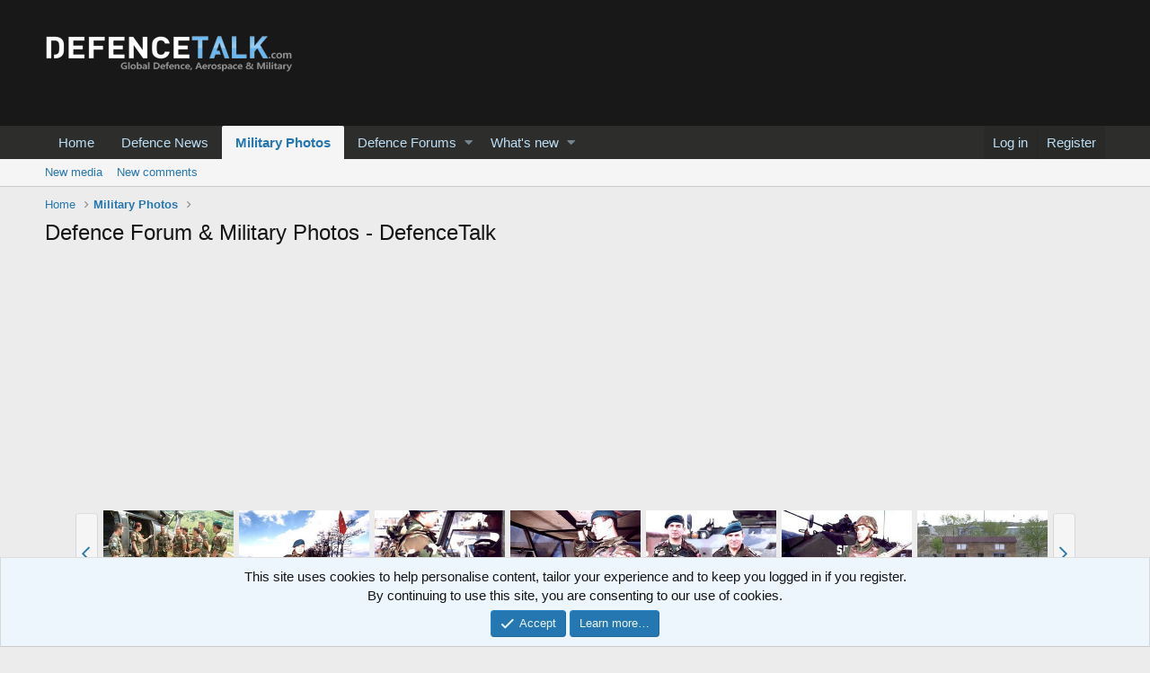

--- FILE ---
content_type: text/html; charset=utf-8
request_url: https://www.google.com/recaptcha/api2/aframe
body_size: 268
content:
<!DOCTYPE HTML><html><head><meta http-equiv="content-type" content="text/html; charset=UTF-8"></head><body><script nonce="u68E99lXIUW_je_OqbW0cQ">/** Anti-fraud and anti-abuse applications only. See google.com/recaptcha */ try{var clients={'sodar':'https://pagead2.googlesyndication.com/pagead/sodar?'};window.addEventListener("message",function(a){try{if(a.source===window.parent){var b=JSON.parse(a.data);var c=clients[b['id']];if(c){var d=document.createElement('img');d.src=c+b['params']+'&rc='+(localStorage.getItem("rc::a")?sessionStorage.getItem("rc::b"):"");window.document.body.appendChild(d);sessionStorage.setItem("rc::e",parseInt(sessionStorage.getItem("rc::e")||0)+1);localStorage.setItem("rc::h",'1769050449178');}}}catch(b){}});window.parent.postMessage("_grecaptcha_ready", "*");}catch(b){}</script></body></html>